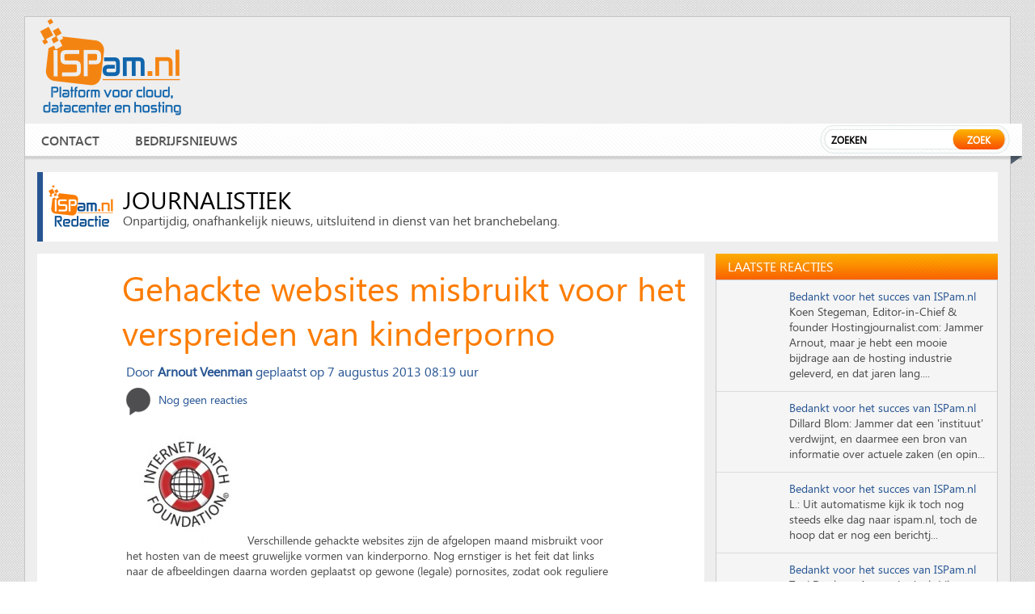

--- FILE ---
content_type: text/html; charset=utf-8
request_url: https://www.google.com/recaptcha/api2/aframe
body_size: 265
content:
<!DOCTYPE HTML><html><head><meta http-equiv="content-type" content="text/html; charset=UTF-8"></head><body><script nonce="1Cig3Vtm2yKldmaRl0ILKg">/** Anti-fraud and anti-abuse applications only. See google.com/recaptcha */ try{var clients={'sodar':'https://pagead2.googlesyndication.com/pagead/sodar?'};window.addEventListener("message",function(a){try{if(a.source===window.parent){var b=JSON.parse(a.data);var c=clients[b['id']];if(c){var d=document.createElement('img');d.src=c+b['params']+'&rc='+(localStorage.getItem("rc::a")?sessionStorage.getItem("rc::b"):"");window.document.body.appendChild(d);sessionStorage.setItem("rc::e",parseInt(sessionStorage.getItem("rc::e")||0)+1);localStorage.setItem("rc::h",'1768430447482');}}}catch(b){}});window.parent.postMessage("_grecaptcha_ready", "*");}catch(b){}</script></body></html>

--- FILE ---
content_type: text/css
request_url: https://www.ispam.nl/wp-content/plugins/global-gallery/css/frontend.css
body_size: 1733
content:
/* common rules */
.gg_gallery_wrap { 
	min-width: 200px;  
	width: auto;
	margin: 20px auto;
}
.gg_gallery_wrap, .gg_gallery_wrap * {
	-moz-box-sizing: content-box;
	box-sizing: content-box;
}
.gg_gallery_wrap .gg_container {
	clear: both;
	max-height: 150px;
	overflow: hidden;
}
.gg_gallery_wrap .gg_img {
	overflow: hidden;	
	cursor: pointer;
	display: block;
	opacity: 0;
	filter: alpha(opacity=0);
}
.gg_gallery_wrap .gg_overlays {
	position: relative;
	top: 0;
	left: 0;
	width: 100%;
	height: 100%;	
}
.gg_gallery_wrap .gg_img .gg_photo {
	width: auto;	
	max-width: none;
	min-width: inherit;
}
.gg_gallery_wrap .gg_lor {
	margin-right: 0px !important;
}

.gg_show_loader {
	background: url(../img/loader.gif) no-repeat center center transparent !important;
}
.gg_main_loader {
	background: url(../img/loader.gif) no-repeat center center transparent !important;
	min-height: 150px;
	height: 100%;
	max-height: 150px;
}
.gg_paginating_loader {
	background: url(../img/loader.gif) no-repeat center center transparent !important;
	min-height: 150px;
	transition-duration: 0.0s !important;
}
#gg_simple_loader {
	height: 20px;
	width: 20px;	
	background: url(../img/loader.gif) no-repeat center center transparent !important;
	z-index: 9999999;
	position: absolute;
	display: none;
}


/* primary overlay */
.gg_gallery_wrap .gg_img .gg_main_overlay {
	-moz-transition: all .3s ease-in-out; 
	-webkit-transition: all .3s ease-in-out;
	-o-transition: all .3s ease-in-out;
	-ms-transition: all .3s ease-in-out;
	transition: all .3s ease-in-out;
	
	position: absolute;
	width: 100%;
	z-index: 9999;
	color: 333;	
	font-size: 13px;
	vertical-align: middle;
	font-weight: bold;
	opacity: 0;
	filter: alpha(opacity=0);
	padding: 6px 0;
	z-index: 90;
}
.gg_gallery_wrap .gg_img:hover .gg_main_overlay,
.gg_gallery_wrap .gg_img.gg_touch_on .gg_main_overlay {
	opacity: 1;
	filter: alpha(opacity=100);
}	
.gg_gallery_wrap .gg_img .gg_main_overlay span {
	padding: 0 5px;	
	display: inline-block;
}


/* secondary overlay */
.gg_gallery_wrap .gg_img .gg_sec_overlay {
	-webkit-transform: rotate(45deg);
	-moz-transform: rotate(45deg); 
	-o-transform: rotate(45deg);
	-ms-transform: rotate(45deg); 
	transform: rotate(45deg);
	  
	-moz-transition: all .3s ease-in-out; 
	-webkit-transition: all .3s ease-in-out;
	-o-transition: all .3s ease-in-out;
	-ms-transition: all .3s ease-in-out;
	transition: all .3s ease-in-out;
	  
	box-shadow: 0px 0px 2px rgba(15,15,15, 0.5);
	width: 120px; 
	height: 120px; 
	position: absolute; 
	display: block; 
	opacity: 1; 
	z-index: 120;
}
.gg_gallery_wrap .gg_img:hover .gg_sec_overlay span {
	-webkit-transform: rotate(-45deg) scale(1.05); 
	-moz-transform: rotate(-45deg); 
	-o-transform: rotate(-45deg) scale(1.05); 
	-ms-transform: rotate(-45deg); 
	transform: rotate(-45deg); 

	position: absolute;
	cursor: pointer;
	
	display: block;
	height: 18px;
	width: 18px;
}
.gg_gallery_wrap .gg_linked_img {
	cursor: pointer;	
}


/* pagination */
.gg_paginate {
	min-height: 20px !important;	
	clear: both;
	padding-top: 10px;
	text-align: center;	
}
.gg_paginate table {
	display: inline-block;
	width: auto;
	opacity: 0;
	filter: alpha(opacity=0);
}
.gg_paginate table,
.gg_paginate table tr,
.gg_paginate table td {
	border: none;
	padding: 0px !important;
	margin: 0px !important;	
	border-collapse: collapse;
}
.gg_paginate table td {
	height: 25px !important;	
	vertical-align: middle;
	line-height: 22px !important;
}
.gg_nav_left,
.gg_nav_right {
	background-image: url(../img/btn_sprite.png);
	background-color: transparent;
	background-repeat: no-repeat;	
}
.gg_nav_left {
	background-position: top left;
	cursor: pointer;
	min-width: 3px;
}
.gg_nav_left:hover {
	background-position: bottom left;
}
.gg_nav_mid {
	min-idth: 40px;
	background: url(../img/btn_sprite_mid.png) top left repeat-x transparent;	
}
.gg_pag_disabled {
	cursor: auto !important;	
}
.gg_nav_left.gg_pag_disabled:hover {	
	border: none !important;
	background-position: top left !important;
}
.gg_standard_pag .gg_nav_right.gg_pag_disabled:hover {	
	border: none !important;
	background-position: -47px 0px !important;
}
.gg_pag_disabled div,
.gg_pag_disabled:hover div {
	margin: 0 8px !important;	
	opacity: 0.2 !important;
	filter: alpha(opacity=20) !important;
}


/* standard pagination */
.gg_standard_pag {
	width: auto !important;
}
.gg_standard_pag .gg_prev_page:hover { 
	border-right: 1px solid #acacac; 
}
.gg_standard_pag .gg_next_page:hover { 
	border-left: 1px solid #acacac; 
}
.gg_standard_pag .gg_prev_page div,
.gg_standard_pag .gg_next_page div {
	width: 11px;
	height: 100%;
	margin: 0 8px;
	opacity: 0.5;
	filter: alpha(opacity=50);
}
.gg_standard_pag .gg_prev_page div {
	background: url(../img/btn_sprite.png) right 5px no-repeat transparent;	
}
.gg_standard_pag .gg_prev_page:hover div {
	margin-right: 7px;
	opacity: 0.9;
	filter: alpha(opacity=0.9);
}
.gg_standard_pag .gg_nav_right {
	background-position: -47px 0px;
	cursor: pointer;
	min-width: 3px;
}
.gg_standard_pag .gg_nav_right:hover {
	background-position: -47px -27px;	
}
.gg_standard_pag .gg_nav_right div {
	background: url(../img/btn_sprite.png) right -32px no-repeat transparent;	
}
.gg_standard_pag .gg_nav_right:hover div {
	margin-left: 7px;
	opacity: 0.9;
	filter: alpha(opacity=90);
}
.gg_nav_mid:hover {
	background-position: top left !important;		
}
.gg_standard_pag .gg_nav_mid div {
	font-size: 12px;
    padding: 0 8px;
	color: #333;
	text-shadow: 1px 0px 0px #fff;
	line-height: 25px;
}


/* infinite scroll */
.gg_infinite_scroll { cursor: pointer; }
.gg_infinite_scroll .gg_nav_left,
.gg_infinite_scroll .gg_nav_right { 
	width: 4px; 
}
.gg_infinite_scroll span {
	font-size: 12px;
    padding: 0 8px;
	color: #333;
	text-shadow: 1px 0px 0px #fff;
	line-height: 25px;
}
.gg_infinite_scroll:hover .gg_nav_left {
	background-position: bottom left;
}
.gg_infinite_scroll .gg_nav_right {
	background-position: -69px 0px;	
}
.gg_infinite_scroll:hover .gg_nav_right{
	background-position: -69px -27px;
	margin-left: 7px;
	opacity: 0.9;
	filter: alpha(opacity=90);
}
.gg_infinite_scroll:hover .gg_nav_mid {
	background-position: bottom left !important;		
}


/* STANDARD GALLERY AND COLLECTIONS */
.gg_standard_gallery .gg_container,
.gg_collection_wrap .gg_container {
	margin: auto;  
	display: inline-block;
	width: 100%;
}
.gg_standard_gallery .gg_img,
.gg_collection_wrap .gg_img {
	float: left;
}
.gg_standard_gallery .gg_img .gg_main_thumb,
.gg_collection_wrap .gg_img .gg_main_thumb {
	position: relative;
	z-index: 30;	
}


/* MASONRY GALLERY */
.gg_masonry_gallery .gg_img {
  float: left;
  overflow: hidden;
}	
.gg_masonry_gallery .gg_img_wrap {
	float: left;
	width: 100%;
	height: 100%;	
}
.gg_masonry_gallery .gg_img .gg_photo {
  	display: block;
    width: 100% !important;
}	
.gg_masonry_gallery div.gg_container {
	//overflow: visible !important;	
	overflow: hidden;
}


/* PHOTOSTRING GALLERY */
.gg_string_gallery .gg_img {
	-moz-transition: all .3s linear; 
	-webkit-transition: all .3s linear;
	-o-transition: all .3s linear;
	-ms-transition: all .3s linear;
	transition: all .3s linear;
	
	float: left;
	display: inline-block;
}
.gg_string_gallery .gg_container {
	margin: auto;  
	width: 100%;
	clear: both;
}
.gg_string_gallery .gg_img .gg_main_thumb {
	position: relative;
	z-index: 30;	
}


/* COLLECTIONS */
.gg_collection_wrap {
	width: 100%;
	overflow: hidden;	
}
.gg_coll_img {
	overflow: visible !important;	
}
.gg_coll_img .gg_coll_img_inner {
	width: 100%;
	height: 100%;
	overflow: hidden;	
}
.gg_coll_img .gg_main_overlay_under {
	width: 100%;	
	height: auto;
}
.gg_coll_img .gg_main_overlay_under span {
	display: block;
	text-align: center;
	padding: 10px 5px 20px;	
	font-size: 15px;
    line-height: 23px;
	font-weight: bold;
	color: #444;
}
.gg_coll_gallery_container .gg_gallery_wrap {
	min-height: 150px;
}
.gg_collection_wrap .gg_coll_table,
.gg_collection_wrap .gg_coll_table tr,
.gg_collection_wrap .gg_coll_table tr .gg_coll_table_cell {
	background: none !important;
	border: none !important;
	padding: 0px !important;
	margin: 0px !important;	
	vertical-align: top;
}
.gg_collection_wrap .gg_coll_table {
	position: relative;
	max-width: 200%;
    width: 200% !important;	
	min-width: 200%;
}
.gg_collection_wrap .gg_coll_table tr .gg_coll_table_cell {
	width: 50%;	
}
.gg_filter {
	margin-bottom: 20px;	
}
.gg_filter > a {
	display: inline-block;	
	cursor: pointer;
}
.gg_filter > a:hover {
	text-decoration: none;	
}
.gg_filter > span { 
	display: inline-block;
	padding: 0 5px;
}
.gg_cats_selected {
	font-weight: bold;	
}
.gg_coll_go_back {
	cursor: pointer;	
	font-size: 14px;
}
.gg_coll_img_inner .gg_overlays > p {
	display: none !important;	
}


/* fix for links in descriptions */
.gg_container > p > a {
	display: none !important;	
}
.gg_container > p {
	margin: 0px !important;
	padding: 0px !important;	
}



/* SPECIAL EFFECTS */
.gg_fx_thumb {
	position: absolute !important;
	top: 0px !important;
	left: 0px !important;	
	z-index: 60;
}



/* ISOTOPE STYLES */
/**** Isotope Filtering ****/
.gg_isotope-item {
  z-index: 2;
}

.gg_isotope-hidden.isotope-item {
  pointer-events: none;
  z-index: 1;
}

/**** Isotope CSS3 transitions ****/

.gg_isotope,
.gg_isotope .gg_isotope-item {
  -webkit-transition-duration: 0.6s;
     -moz-transition-duration: 0.6s;
       -o-transition-duration: 0.6s;
          transition-duration: 0.6s;
}

.gg_isotope {
  -webkit-transition-property: height, width;
     -moz-transition-property: height, width;
       -o-transition-property: height, width;
          transition-property: height, width;
}

.gg_isotope .gg_isotope-item {
  -webkit-transition-property: -webkit-transform, opacity;
     -moz-transition-property:    -moz-transform, opacity;
       -o-transition-property:         top, left, opacity;
          transition-property:         transform, opacity;
}